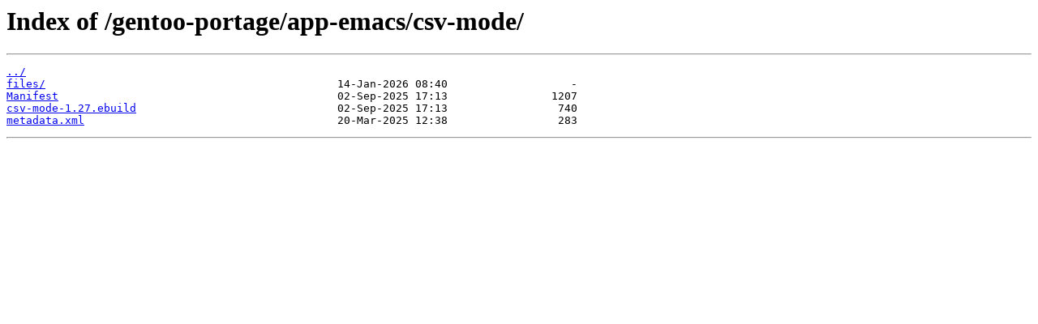

--- FILE ---
content_type: text/html
request_url: https://mirror.its.dal.ca/gentoo-portage/app-emacs/csv-mode/?C=S&O=D
body_size: 681
content:
<html>
<head><title>Index of /gentoo-portage/app-emacs/csv-mode/</title></head>
<body>
<h1>Index of /gentoo-portage/app-emacs/csv-mode/</h1><hr><pre><a href="../">../</a>
<a href="files/">files/</a>                                             14-Jan-2026 08:40                   -
<a href="Manifest">Manifest</a>                                           02-Sep-2025 17:13                1207
<a href="csv-mode-1.27.ebuild">csv-mode-1.27.ebuild</a>                               02-Sep-2025 17:13                 740
<a href="metadata.xml">metadata.xml</a>                                       20-Mar-2025 12:38                 283
</pre><hr></body>
</html>
